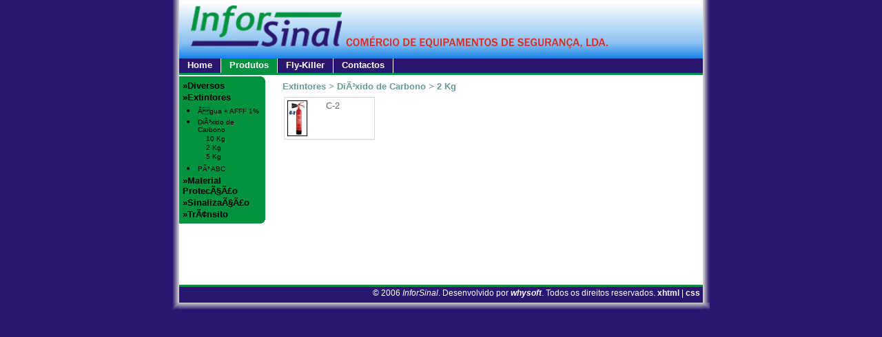

--- FILE ---
content_type: text/html; charset=UTF-8
request_url: https://inforsinal.pt/index.php?view=produtos&option=listar&subcat=17&siz=9
body_size: 4781
content:

<!DOCTYPE html PUBLIC "-//W3C//DTD XHTML 1.0 Transitional//EN"
        "http://www.w3.org/TR/2000/REC-xhtml1-20000126/DTD/xhtml1-transitional.dtd">

<html xmlns="http://www.w3.org/1999/xhtml" lang="en">
<head>
	<title>InforSinal - Com&#233;rcio de Equipamentos e Seguran&#231;a,Lda</title>
	<meta http-equiv="Content-Type" content='application/xhtml; charset=UTF-8' />
	<meta name="keywords" content="inforsinal, extintores, sinaliza&#231;&#227;o, equipamento de seguran&#231;a, sinal&#233;tica, pantas emerg&#234;ncia ,sangalhos"/>
	<link rel="stylesheet" media="all" type="text/css" href="stylesheets/main.css" />
	<link rel="stylesheet" media="all" type="text/css" href="stylesheets/fly_killer.css" />
	<!--[if lte IE 6]>
	<link rel="stylesheet" media="all" type="text/css" href="stylesheets/ie_fixes.css" />
	<![endif]-->

	<script src="includes/lib/inforsinal_js.js" type="text/javascript"></script>
	<script src="includes/lib/prototype-1.4.0.js" type="text/javascript"></script>
	<script src="includes/lib/fly_killer.js" type="text/javascript"></script>
</head>

<body>
	<div id="wrap">
	
		<div id="header">
			<img src="images/banner_l.gif" alt="Inforsinal"/>
		</div>
				<div id="navigation" class="produtos">
			<ul>
				<li id="home"><a href="index.php?view=home">Home</a></li>
				<li id="produtos"><a href="index.php?view=produtos">Produtos</a></li>
				<li id="fly-killer"><a href="index.php?view=fly">Fly-Killer</a></li>
				<li id="contactos"><a href="index.php?view=contactos">Contactos</a></li>
			</ul>
			
		</div>

		<div id="content">
		
			
<dl id="menu">
<dt id="round_menu_t"><b class="rtop"><b class="r1"></b><b class="r2"></b><b class="r3"></b><b class="r4"></b></b></dt>
			
			
			<dt>
				<a class="cats" onclick="javascript:openCat(0,5)" >&#187;Diversos</a>
			</dt>

								<dd id="subcat_0">
									<ul><li><a onclick="javascript:openMeds(0,0,1)" href="index.php?view=produtos&amp;option=listar&amp;subcat=58">Diversos</a><ul id="meds_0_0" style="display:none;"></ul></li></ul>				</dd>
	
					
			<dt>
				<a class="cats" onclick="javascript:openCat(1,5)" >&#187;Extintores</a>
			</dt>

								<dd id="subcat_1" style="display:block;">
									<ul><li><a onclick="javascript:openMeds(1,0,3)" href="index.php?view=produtos&amp;option=listar&amp;subcat=16">Ãgua + AFFF 1%</a><ul id="meds_1_0" style="display:none;"><li class="meds"><a href="index.php?view=produtos&amp;option=listar&amp;subcat=16&amp;siz=11">9 Kg</a></li></ul></li><li><a onclick="javascript:openMeds(1,1,3)" href="index.php?view=produtos&amp;option=listar&amp;subcat=17">DiÃ³xido de Carbono</a><ul id="meds_1_1"><li class="meds"><a href="index.php?view=produtos&amp;option=listar&amp;subcat=17&amp;siz=14">10 Kg</a></li><li class="meds"><a href="index.php?view=produtos&amp;option=listar&amp;subcat=17&amp;siz=9">2 Kg</a></li><li class="meds"><a href="index.php?view=produtos&amp;option=listar&amp;subcat=17&amp;siz=13">5 Kg</a></li></ul></li><li><a onclick="javascript:openMeds(1,2,3)" href="index.php?view=produtos&amp;option=listar&amp;subcat=18">PÃ³ ABC</a><ul id="meds_1_2" style="display:none;"><li class="meds"><a href="index.php?view=produtos&amp;option=listar&amp;subcat=18&amp;siz=8">1 Kg</a></li><li class="meds"><a href="index.php?view=produtos&amp;option=listar&amp;subcat=18&amp;siz=12">12 Kg</a></li><li class="meds"><a href="index.php?view=produtos&amp;option=listar&amp;subcat=18&amp;siz=9">2 Kg</a></li><li class="meds"><a href="index.php?view=produtos&amp;option=listar&amp;subcat=18&amp;siz=10">3 Kg</a></li><li class="meds"><a href="index.php?view=produtos&amp;option=listar&amp;subcat=18&amp;siz=7">6 Kg</a></li><li class="meds"><a href="index.php?view=produtos&amp;option=listar&amp;subcat=18&amp;siz=11">9 Kg</a></li></ul></li></ul>				</dd>
	
					
			<dt>
				<a class="cats" onclick="javascript:openCat(2,5)" >&#187;Material  ProtecÃ§Ã£o</a>
			</dt>

								<dd id="subcat_2">
									<ul><li><a onclick="javascript:openMeds(2,0,5)" href="index.php?view=produtos&amp;option=listar&amp;subcat=25">CalÃ§ado ProtecÃ§Ã£o</a><ul id="meds_2_0" style="display:none;"></ul></li><li><a onclick="javascript:openMeds(2,1,5)" href="index.php?view=produtos&amp;option=listar&amp;subcat=29">Capacetes</a><ul id="meds_2_1" style="display:none;"></ul></li><li><a onclick="javascript:openMeds(2,2,5)" href="index.php?view=produtos&amp;option=listar&amp;subcat=26">Luvas ProtecÃ§Ã£o</a><ul id="meds_2_2" style="display:none;"></ul></li><li><a onclick="javascript:openMeds(2,3,5)" href="index.php?view=produtos&amp;option=listar&amp;subcat=59">ProtecÃ§Ã£o</a><ul id="meds_2_3" style="display:none;"></ul></li><li><a onclick="javascript:openMeds(2,4,5)" href="index.php?view=produtos&amp;option=listar&amp;subcat=27">VestuÃ¡rio ProtecÃ§Ã£o</a><ul id="meds_2_4" style="display:none;"></ul></li></ul>				</dd>
	
					
			<dt>
				<a class="cats" onclick="javascript:openCat(3,5)" >&#187;SinalizaÃ§Ã£o</a>
			</dt>

								<dd id="subcat_3">
									<ul><li><a onclick="javascript:openMeds(3,0,25)" href="index.php?view=produtos&amp;option=listar&amp;subcat=42">AmovÃ­vel</a><ul id="meds_3_0" style="display:none;"><li class="meds"><a href="index.php?view=produtos&amp;option=listar&amp;subcat=42&amp;siz=19">100x100</a></li><li class="meds"><a href="index.php?view=produtos&amp;option=listar&amp;subcat=42&amp;siz=20">150x150</a></li><li class="meds"><a href="index.php?view=produtos&amp;option=listar&amp;subcat=42&amp;siz=154">300x800</a></li><li class="meds"><a href="index.php?view=produtos&amp;option=listar&amp;subcat=42&amp;siz=17">400x200</a></li></ul></li><li><a onclick="javascript:openMeds(3,1,25)" href="index.php?view=produtos&amp;option=listar&amp;subcat=45">Blocos AutÃ³nomos</a><ul id="meds_3_1" style="display:none;"><li class="meds"><a href="index.php?view=produtos&amp;option=listar&amp;subcat=45&amp;siz=85">180x75</a></li><li class="meds"><a href="index.php?view=produtos&amp;option=listar&amp;subcat=45&amp;siz=86">215x80</a></li><li class="meds"><a href="index.php?view=produtos&amp;option=listar&amp;subcat=45&amp;siz=87">237x94</a></li><li class="meds"><a href="index.php?view=produtos&amp;option=listar&amp;subcat=45&amp;siz=88">280x115</a></li><li class="meds"><a href="index.php?view=produtos&amp;option=listar&amp;subcat=45&amp;siz=16">300x150</a></li><li class="meds"><a href="index.php?view=produtos&amp;option=listar&amp;subcat=45&amp;siz=89">310x115</a></li><li class="meds"><a href="index.php?view=produtos&amp;option=listar&amp;subcat=45&amp;siz=90">620x400</a></li></ul></li><li><a onclick="javascript:openMeds(3,2,25)" href="index.php?view=produtos&amp;option=listar&amp;subcat=30">Compostos</a><ul id="meds_3_2" style="display:none;"><li class="meds"><a href="index.php?view=produtos&amp;option=listar&amp;subcat=30&amp;siz=65">1200x400</a></li><li class="meds"><a href="index.php?view=produtos&amp;option=listar&amp;subcat=30&amp;siz=27">300x400</a></li><li class="meds"><a href="index.php?view=produtos&amp;option=listar&amp;subcat=30&amp;siz=30">400x300</a></li><li class="meds"><a href="index.php?view=produtos&amp;option=listar&amp;subcat=30&amp;siz=18">600x300</a></li><li class="meds"><a href="index.php?view=produtos&amp;option=listar&amp;subcat=30&amp;siz=61">600x400</a></li><li class="meds"><a href="index.php?view=produtos&amp;option=listar&amp;subcat=30&amp;siz=64">800x300</a></li><li class="meds"><a href="index.php?view=produtos&amp;option=listar&amp;subcat=30&amp;siz=62">800x600</a></li><li class="meds"><a href="index.php?view=produtos&amp;option=listar&amp;subcat=30&amp;siz=63">900x400</a></li></ul></li><li><a onclick="javascript:openMeds(3,3,25)" href="index.php?view=produtos&amp;option=listar&amp;subcat=40">CondomÃ­nios</a><ul id="meds_3_3" style="display:none;"><li class="meds"><a href="index.php?view=produtos&amp;option=listar&amp;subcat=40&amp;siz=19">100x100</a></li><li class="meds"><a href="index.php?view=produtos&amp;option=listar&amp;subcat=40&amp;siz=42">100x150</a></li><li class="meds"><a href="index.php?view=produtos&amp;option=listar&amp;subcat=40&amp;siz=76">100x60</a></li><li class="meds"><a href="index.php?view=produtos&amp;option=listar&amp;subcat=40&amp;siz=33">150x300</a></li><li class="meds"><a href="index.php?view=produtos&amp;option=listar&amp;subcat=40&amp;siz=15">200x100</a></li><li class="meds"><a href="index.php?view=produtos&amp;option=listar&amp;subcat=40&amp;siz=48">200x150</a></li><li class="meds"><a href="index.php?view=produtos&amp;option=listar&amp;subcat=40&amp;siz=29">300x200</a></li><li class="meds"><a href="index.php?view=produtos&amp;option=listar&amp;subcat=40&amp;siz=22">300x300</a></li><li class="meds"><a href="index.php?view=produtos&amp;option=listar&amp;subcat=40&amp;siz=27">300x400</a></li><li class="meds"><a href="index.php?view=produtos&amp;option=listar&amp;subcat=40&amp;siz=77">300x750</a></li><li class="meds"><a href="index.php?view=produtos&amp;option=listar&amp;subcat=40&amp;siz=30">400x300</a></li><li class="meds"><a href="index.php?view=produtos&amp;option=listar&amp;subcat=40&amp;siz=23">400x400</a></li><li class="meds"><a href="index.php?view=produtos&amp;option=listar&amp;subcat=40&amp;siz=61">600x400</a></li><li class="meds"><a href="index.php?view=produtos&amp;option=listar&amp;subcat=40&amp;siz=75">60x60</a></li><li class="meds"><a href="index.php?view=produtos&amp;option=listar&amp;subcat=40&amp;siz=79">700x100</a></li><li class="meds"><a href="index.php?view=produtos&amp;option=listar&amp;subcat=40&amp;siz=78">700x50</a></li></ul></li><li><a onclick="javascript:openMeds(3,4,25)" href="index.php?view=produtos&amp;option=listar&amp;subcat=36">DepÃ³sito CombustÃ­vel</a><ul id="meds_3_4" style="display:none;"><li class="meds"><a href="index.php?view=produtos&amp;option=listar&amp;subcat=36&amp;siz=65">1200x400</a></li><li class="meds"><a href="index.php?view=produtos&amp;option=listar&amp;subcat=36&amp;siz=25">150x200</a></li><li class="meds"><a href="index.php?view=produtos&amp;option=listar&amp;subcat=36&amp;siz=67">150x60</a></li><li class="meds"><a href="index.php?view=produtos&amp;option=listar&amp;subcat=36&amp;siz=26">200x300</a></li><li class="meds"><a href="index.php?view=produtos&amp;option=listar&amp;subcat=36&amp;siz=51">300x100</a></li><li class="meds"><a href="index.php?view=produtos&amp;option=listar&amp;subcat=36&amp;siz=27">300x400</a></li><li class="meds"><a href="index.php?view=produtos&amp;option=listar&amp;subcat=36&amp;siz=30">400x300</a></li><li class="meds"><a href="index.php?view=produtos&amp;option=listar&amp;subcat=36&amp;siz=61">600x400</a></li><li class="meds"><a href="index.php?view=produtos&amp;option=listar&amp;subcat=36&amp;siz=64">800x300</a></li></ul></li><li><a onclick="javascript:openMeds(3,5,25)" href="index.php?view=produtos&amp;option=listar&amp;subcat=33">Embalagens</a><ul id="meds_3_5" style="display:none;"><li class="meds"><a href="index.php?view=produtos&amp;option=listar&amp;subcat=33&amp;siz=19">100x100</a></li><li class="meds"><a href="index.php?view=produtos&amp;option=listar&amp;subcat=33&amp;siz=42">100x150</a></li><li class="meds"><a href="index.php?view=produtos&amp;option=listar&amp;subcat=33&amp;siz=20">150x150</a></li><li class="meds"><a href="index.php?view=produtos&amp;option=listar&amp;subcat=33&amp;siz=25">150x200</a></li><li class="meds"><a href="index.php?view=produtos&amp;option=listar&amp;subcat=33&amp;siz=67">150x60</a></li><li class="meds"><a href="index.php?view=produtos&amp;option=listar&amp;subcat=33&amp;siz=21">200x200</a></li><li class="meds"><a href="index.php?view=produtos&amp;option=listar&amp;subcat=33&amp;siz=22">300x300</a></li><li class="meds"><a href="index.php?view=produtos&amp;option=listar&amp;subcat=33&amp;siz=61">600x400</a></li></ul></li><li><a onclick="javascript:openMeds(3,6,25)" href="index.php?view=produtos&amp;option=listar&amp;subcat=9">EmergÃªncia</a><ul id="meds_3_6" style="display:none;"><li class="meds"><a href="index.php?view=produtos&amp;option=listar&amp;subcat=9&amp;siz=19">100x100</a></li><li class="meds"><a href="index.php?view=produtos&amp;option=listar&amp;subcat=9&amp;siz=32">100x200</a></li><li class="meds"><a href="index.php?view=produtos&amp;option=listar&amp;subcat=9&amp;siz=28">100x240</a></li><li class="meds"><a href="index.php?view=produtos&amp;option=listar&amp;subcat=9&amp;siz=20">150x150</a></li><li class="meds"><a href="index.php?view=produtos&amp;option=listar&amp;subcat=9&amp;siz=25">150x200</a></li><li class="meds"><a href="index.php?view=produtos&amp;option=listar&amp;subcat=9&amp;siz=33">150x300</a></li><li class="meds"><a href="index.php?view=produtos&amp;option=listar&amp;subcat=9&amp;siz=15">200x100</a></li><li class="meds"><a href="index.php?view=produtos&amp;option=listar&amp;subcat=9&amp;siz=21">200x200</a></li><li class="meds"><a href="index.php?view=produtos&amp;option=listar&amp;subcat=9&amp;siz=26">200x300</a></li><li class="meds"><a href="index.php?view=produtos&amp;option=listar&amp;subcat=9&amp;siz=34">200x400</a></li><li class="meds"><a href="index.php?view=produtos&amp;option=listar&amp;subcat=9&amp;siz=38">200x50</a></li><li class="meds"><a href="index.php?view=produtos&amp;option=listar&amp;subcat=9&amp;siz=16">300x150</a></li><li class="meds"><a href="index.php?view=produtos&amp;option=listar&amp;subcat=9&amp;siz=29">300x200</a></li><li class="meds"><a href="index.php?view=produtos&amp;option=listar&amp;subcat=9&amp;siz=22">300x300</a></li><li class="meds"><a href="index.php?view=produtos&amp;option=listar&amp;subcat=9&amp;siz=27">300x400</a></li><li class="meds"><a href="index.php?view=produtos&amp;option=listar&amp;subcat=9&amp;siz=35">300x600</a></li><li class="meds"><a href="index.php?view=produtos&amp;option=listar&amp;subcat=9&amp;siz=152">300x70</a></li><li class="meds"><a href="index.php?view=produtos&amp;option=listar&amp;subcat=9&amp;siz=39">400x100</a></li><li class="meds"><a href="index.php?view=produtos&amp;option=listar&amp;subcat=9&amp;siz=17">400x200</a></li><li class="meds"><a href="index.php?view=produtos&amp;option=listar&amp;subcat=9&amp;siz=30">400x300</a></li><li class="meds"><a href="index.php?view=produtos&amp;option=listar&amp;subcat=9&amp;siz=23">400x400</a></li><li class="meds"><a href="index.php?view=produtos&amp;option=listar&amp;subcat=9&amp;siz=36">400x600</a></li><li class="meds"><a href="index.php?view=produtos&amp;option=listar&amp;subcat=9&amp;siz=106">600X00</a></li><li class="meds"><a href="index.php?view=produtos&amp;option=listar&amp;subcat=9&amp;siz=40">600x150</a></li><li class="meds"><a href="index.php?view=produtos&amp;option=listar&amp;subcat=9&amp;siz=53">600x200</a></li><li class="meds"><a href="index.php?view=produtos&amp;option=listar&amp;subcat=9&amp;siz=18">600x300</a></li><li class="meds"><a href="index.php?view=produtos&amp;option=listar&amp;subcat=9&amp;siz=24">600x600</a></li><li class="meds"><a href="index.php?view=produtos&amp;option=listar&amp;subcat=9&amp;siz=75">60x60</a></li><li class="meds"><a href="index.php?view=produtos&amp;option=listar&amp;subcat=9&amp;siz=31">75x150</a></li></ul></li><li><a onclick="javascript:openMeds(3,7,25)" href="index.php?view=produtos&amp;option=listar&amp;subcat=10">IncÃªndio</a><ul id="meds_3_7" style="display:none;"><li class="meds"><a href="index.php?view=produtos&amp;option=listar&amp;subcat=10&amp;siz=19">100x100</a></li><li class="meds"><a href="index.php?view=produtos&amp;option=listar&amp;subcat=10&amp;siz=42">100x150</a></li><li class="meds"><a href="index.php?view=produtos&amp;option=listar&amp;subcat=10&amp;siz=32">100x200</a></li><li class="meds"><a href="index.php?view=produtos&amp;option=listar&amp;subcat=10&amp;siz=45">120x300</a></li><li class="meds"><a href="index.php?view=produtos&amp;option=listar&amp;subcat=10&amp;siz=46">120x60</a></li><li class="meds"><a href="index.php?view=produtos&amp;option=listar&amp;subcat=10&amp;siz=47">150x100</a></li><li class="meds"><a href="index.php?view=produtos&amp;option=listar&amp;subcat=10&amp;siz=20">150x150</a></li><li class="meds"><a href="index.php?view=produtos&amp;option=listar&amp;subcat=10&amp;siz=25">150x200</a></li><li class="meds"><a href="index.php?view=produtos&amp;option=listar&amp;subcat=10&amp;siz=33">150x300</a></li><li class="meds"><a href="index.php?view=produtos&amp;option=listar&amp;subcat=10&amp;siz=15">200x100</a></li><li class="meds"><a href="index.php?view=produtos&amp;option=listar&amp;subcat=10&amp;siz=48">200x150</a></li><li class="meds"><a href="index.php?view=produtos&amp;option=listar&amp;subcat=10&amp;siz=21">200x200</a></li><li class="meds"><a href="index.php?view=produtos&amp;option=listar&amp;subcat=10&amp;siz=26">200x300</a></li><li class="meds"><a href="index.php?view=produtos&amp;option=listar&amp;subcat=10&amp;siz=34">200x400</a></li><li class="meds"><a href="index.php?view=produtos&amp;option=listar&amp;subcat=10&amp;siz=43">240x85</a></li><li class="meds"><a href="index.php?view=produtos&amp;option=listar&amp;subcat=10&amp;siz=16">300x150</a></li><li class="meds"><a href="index.php?view=produtos&amp;option=listar&amp;subcat=10&amp;siz=29">300x200</a></li><li class="meds"><a href="index.php?view=produtos&amp;option=listar&amp;subcat=10&amp;siz=22">300x300</a></li><li class="meds"><a href="index.php?view=produtos&amp;option=listar&amp;subcat=10&amp;siz=27">300x400</a></li><li class="meds"><a href="index.php?view=produtos&amp;option=listar&amp;subcat=10&amp;siz=35">300x600</a></li><li class="meds"><a href="index.php?view=produtos&amp;option=listar&amp;subcat=10&amp;siz=17">400x200</a></li><li class="meds"><a href="index.php?view=produtos&amp;option=listar&amp;subcat=10&amp;siz=30">400x300</a></li><li class="meds"><a href="index.php?view=produtos&amp;option=listar&amp;subcat=10&amp;siz=23">400x400</a></li><li class="meds"><a href="index.php?view=produtos&amp;option=listar&amp;subcat=10&amp;siz=36">400x600</a></li><li class="meds"><a href="index.php?view=produtos&amp;option=listar&amp;subcat=10&amp;siz=18">600x300</a></li><li class="meds"><a href="index.php?view=produtos&amp;option=listar&amp;subcat=10&amp;siz=61">600x400</a></li><li class="meds"><a href="index.php?view=produtos&amp;option=listar&amp;subcat=10&amp;siz=24">600x600</a></li><li class="meds"><a href="index.php?view=produtos&amp;option=listar&amp;subcat=10&amp;siz=41">60x100</a></li><li class="meds"><a href="index.php?view=produtos&amp;option=listar&amp;subcat=10&amp;siz=31">75x150</a></li><li class="meds"><a href="index.php?view=produtos&amp;option=listar&amp;subcat=10&amp;siz=44">85x200</a></li><li class="meds"><a href="index.php?view=produtos&amp;option=listar&amp;subcat=10&amp;siz=105">Algarismos 28x15</a></li></ul></li><li><a onclick="javascript:openMeds(3,8,25)" href="index.php?view=produtos&amp;option=listar&amp;subcat=11">InformaÃ§Ã£o</a><ul id="meds_3_8" style="display:none;"><li class="meds"><a href="index.php?view=produtos&amp;option=listar&amp;subcat=11&amp;siz=19">100x100</a></li><li class="meds"><a href="index.php?view=produtos&amp;option=listar&amp;subcat=11&amp;siz=32">100x200</a></li><li class="meds"><a href="index.php?view=produtos&amp;option=listar&amp;subcat=11&amp;siz=20">150x150</a></li><li class="meds"><a href="index.php?view=produtos&amp;option=listar&amp;subcat=11&amp;siz=33">150x300</a></li><li class="meds"><a href="index.php?view=produtos&amp;option=listar&amp;subcat=11&amp;siz=165">160x55</a></li><li class="meds"><a href="index.php?view=produtos&amp;option=listar&amp;subcat=11&amp;siz=15">200x100</a></li><li class="meds"><a href="index.php?view=produtos&amp;option=listar&amp;subcat=11&amp;siz=21">200x200</a></li><li class="meds"><a href="index.php?view=produtos&amp;option=listar&amp;subcat=11&amp;siz=34">200x400</a></li><li class="meds"><a href="index.php?view=produtos&amp;option=listar&amp;subcat=11&amp;siz=16">300x150</a></li><li class="meds"><a href="index.php?view=produtos&amp;option=listar&amp;subcat=11&amp;siz=22">300x300</a></li><li class="meds"><a href="index.php?view=produtos&amp;option=listar&amp;subcat=11&amp;siz=17">400x200</a></li><li class="meds"><a href="index.php?view=produtos&amp;option=listar&amp;subcat=11&amp;siz=23">400x400</a></li><li class="meds"><a href="index.php?view=produtos&amp;option=listar&amp;subcat=11&amp;siz=66">50x100</a></li><li class="meds"><a href="index.php?view=produtos&amp;option=listar&amp;subcat=11&amp;siz=18">600x300</a></li><li class="meds"><a href="index.php?view=produtos&amp;option=listar&amp;subcat=11&amp;siz=61">600x400</a></li><li class="meds"><a href="index.php?view=produtos&amp;option=listar&amp;subcat=11&amp;siz=24">600x600</a></li><li class="meds"><a href="index.php?view=produtos&amp;option=listar&amp;subcat=11&amp;siz=31">75x150</a></li></ul></li><li><a onclick="javascript:openMeds(3,9,25)" href="index.php?view=produtos&amp;option=listar&amp;subcat=41">InstalaÃ§Ãµes Desportivas</a><ul id="meds_3_9" style="display:none;"><li class="meds"><a href="index.php?view=produtos&amp;option=listar&amp;subcat=41&amp;siz=19">100x100</a></li><li class="meds"><a href="index.php?view=produtos&amp;option=listar&amp;subcat=41&amp;siz=20">150x150</a></li><li class="meds"><a href="index.php?view=produtos&amp;option=listar&amp;subcat=41&amp;siz=21">200x200</a></li><li class="meds"><a href="index.php?view=produtos&amp;option=listar&amp;subcat=41&amp;siz=51">300x100</a></li><li class="meds"><a href="index.php?view=produtos&amp;option=listar&amp;subcat=41&amp;siz=93">300x120</a></li><li class="meds"><a href="index.php?view=produtos&amp;option=listar&amp;subcat=41&amp;siz=16">300x150</a></li><li class="meds"><a href="index.php?view=produtos&amp;option=listar&amp;subcat=41&amp;siz=52">400x150</a></li><li class="meds"><a href="index.php?view=produtos&amp;option=listar&amp;subcat=41&amp;siz=53">600x200</a></li><li class="meds"><a href="index.php?view=produtos&amp;option=listar&amp;subcat=41&amp;siz=18">600x300</a></li><li class="meds"><a href="index.php?view=produtos&amp;option=listar&amp;subcat=41&amp;siz=75">60x60</a></li></ul></li><li><a onclick="javascript:openMeds(3,10,25)" href="index.php?view=produtos&amp;option=listar&amp;subcat=31">Legenda Personalizada</a><ul id="meds_3_10" style="display:none;"><li class="meds"><a href="index.php?view=produtos&amp;option=listar&amp;subcat=31&amp;siz=25">150x200</a></li><li class="meds"><a href="index.php?view=produtos&amp;option=listar&amp;subcat=31&amp;siz=26">200x300</a></li><li class="meds"><a href="index.php?view=produtos&amp;option=listar&amp;subcat=31&amp;siz=51">300x100</a></li><li class="meds"><a href="index.php?view=produtos&amp;option=listar&amp;subcat=31&amp;siz=27">300x400</a></li><li class="meds"><a href="index.php?view=produtos&amp;option=listar&amp;subcat=31&amp;siz=52">400x150</a></li><li class="meds"><a href="index.php?view=produtos&amp;option=listar&amp;subcat=31&amp;siz=17">400x200</a></li><li class="meds"><a href="index.php?view=produtos&amp;option=listar&amp;subcat=31&amp;siz=30">400x300</a></li><li class="meds"><a href="index.php?view=produtos&amp;option=listar&amp;subcat=31&amp;siz=53">600x200</a></li></ul></li><li><a onclick="javascript:openMeds(3,11,25)" href="index.php?view=produtos&amp;option=listar&amp;subcat=12">ObrigaÃ§Ã£o</a><ul id="meds_3_11" style="display:none;"><li class="meds"><a href="index.php?view=produtos&amp;option=listar&amp;subcat=12&amp;siz=20">150x150</a></li><li class="meds"><a href="index.php?view=produtos&amp;option=listar&amp;subcat=12&amp;siz=25">150x200</a></li><li class="meds"><a href="index.php?view=produtos&amp;option=listar&amp;subcat=12&amp;siz=21">200x200</a></li><li class="meds"><a href="index.php?view=produtos&amp;option=listar&amp;subcat=12&amp;siz=26">200x300</a></li><li class="meds"><a href="index.php?view=produtos&amp;option=listar&amp;subcat=12&amp;siz=22">300x300</a></li><li class="meds"><a href="index.php?view=produtos&amp;option=listar&amp;subcat=12&amp;siz=27">300x400</a></li><li class="meds"><a href="index.php?view=produtos&amp;option=listar&amp;subcat=12&amp;siz=23">400x400</a></li><li class="meds"><a href="index.php?view=produtos&amp;option=listar&amp;subcat=12&amp;siz=36">400x600</a></li><li class="meds"><a href="index.php?view=produtos&amp;option=listar&amp;subcat=12&amp;siz=24">600x600</a></li></ul></li><li><a onclick="javascript:openMeds(3,12,25)" href="index.php?view=produtos&amp;option=listar&amp;subcat=38">PainÃ©is Estaleiro</a><ul id="meds_3_12" style="display:none;"><li class="meds"><a href="index.php?view=produtos&amp;option=listar&amp;subcat=38&amp;siz=72">1000x600</a></li><li class="meds"><a href="index.php?view=produtos&amp;option=listar&amp;subcat=38&amp;siz=37">1200x600</a></li><li class="meds"><a href="index.php?view=produtos&amp;option=listar&amp;subcat=38&amp;siz=25">150x200</a></li><li class="meds"><a href="index.php?view=produtos&amp;option=listar&amp;subcat=38&amp;siz=26">200x300</a></li><li class="meds"><a href="index.php?view=produtos&amp;option=listar&amp;subcat=38&amp;siz=27">300x400</a></li><li class="meds"><a href="index.php?view=produtos&amp;option=listar&amp;subcat=38&amp;siz=30">400x300</a></li><li class="meds"><a href="index.php?view=produtos&amp;option=listar&amp;subcat=38&amp;siz=36">400x600</a></li><li class="meds"><a href="index.php?view=produtos&amp;option=listar&amp;subcat=38&amp;siz=73">600x1000</a></li><li class="meds"><a href="index.php?view=produtos&amp;option=listar&amp;subcat=38&amp;siz=61">600x400</a></li><li class="meds"><a href="index.php?view=produtos&amp;option=listar&amp;subcat=38&amp;siz=63">900x400</a></li></ul></li><li><a onclick="javascript:openMeds(3,13,25)" href="index.php?view=produtos&amp;option=listar&amp;subcat=37">PainÃ©is Informativos</a><ul id="meds_3_13" style="display:none;"><li class="meds"><a href="index.php?view=produtos&amp;option=listar&amp;subcat=37&amp;siz=70">1000x400</a></li><li class="meds"><a href="index.php?view=produtos&amp;option=listar&amp;subcat=37&amp;siz=72">1000x600</a></li><li class="meds"><a href="index.php?view=produtos&amp;option=listar&amp;subcat=37&amp;siz=71">1200x1000</a></li><li class="meds"><a href="index.php?view=produtos&amp;option=listar&amp;subcat=37&amp;siz=69">1200x750</a></li><li class="meds"><a href="index.php?view=produtos&amp;option=listar&amp;subcat=37&amp;siz=25">150x200</a></li><li class="meds"><a href="index.php?view=produtos&amp;option=listar&amp;subcat=37&amp;siz=48">200x150</a></li><li class="meds"><a href="index.php?view=produtos&amp;option=listar&amp;subcat=37&amp;siz=26">200x300</a></li><li class="meds"><a href="index.php?view=produtos&amp;option=listar&amp;subcat=37&amp;siz=29">300x200</a></li><li class="meds"><a href="index.php?view=produtos&amp;option=listar&amp;subcat=37&amp;siz=39">400x100</a></li><li class="meds"><a href="index.php?view=produtos&amp;option=listar&amp;subcat=37&amp;siz=30">400x300</a></li><li class="meds"><a href="index.php?view=produtos&amp;option=listar&amp;subcat=37&amp;siz=61">600x400</a></li></ul></li><li><a onclick="javascript:openMeds(3,14,25)" href="index.php?view=produtos&amp;option=listar&amp;subcat=20">PanorÃ¢micos</a><ul id="meds_3_14" style="display:none;"><li class="meds"><a href="index.php?view=produtos&amp;option=listar&amp;subcat=20&amp;siz=19">100x100</a></li><li class="meds"><a href="index.php?view=produtos&amp;option=listar&amp;subcat=20&amp;siz=42">100x150</a></li><li class="meds"><a href="index.php?view=produtos&amp;option=listar&amp;subcat=20&amp;siz=32">100x200</a></li><li class="meds"><a href="index.php?view=produtos&amp;option=listar&amp;subcat=20&amp;siz=20">150x150</a></li><li class="meds"><a href="index.php?view=produtos&amp;option=listar&amp;subcat=20&amp;siz=25">150x200</a></li><li class="meds"><a href="index.php?view=produtos&amp;option=listar&amp;subcat=20&amp;siz=33">150x300</a></li><li class="meds"><a href="index.php?view=produtos&amp;option=listar&amp;subcat=20&amp;siz=15">200x100</a></li><li class="meds"><a href="index.php?view=produtos&amp;option=listar&amp;subcat=20&amp;siz=21">200x200</a></li><li class="meds"><a href="index.php?view=produtos&amp;option=listar&amp;subcat=20&amp;siz=26">200x300</a></li><li class="meds"><a href="index.php?view=produtos&amp;option=listar&amp;subcat=20&amp;siz=34">200x400</a></li><li class="meds"><a href="index.php?view=produtos&amp;option=listar&amp;subcat=20&amp;siz=16">300x150</a></li><li class="meds"><a href="index.php?view=produtos&amp;option=listar&amp;subcat=20&amp;siz=22">300x300</a></li><li class="meds"><a href="index.php?view=produtos&amp;option=listar&amp;subcat=20&amp;siz=27">300x400</a></li><li class="meds"><a href="index.php?view=produtos&amp;option=listar&amp;subcat=20&amp;siz=35">300x600</a></li><li class="meds"><a href="index.php?view=produtos&amp;option=listar&amp;subcat=20&amp;siz=17">400x200</a></li><li class="meds"><a href="index.php?view=produtos&amp;option=listar&amp;subcat=20&amp;siz=23">400x400</a></li><li class="meds"><a href="index.php?view=produtos&amp;option=listar&amp;subcat=20&amp;siz=18">600x300</a></li></ul></li><li><a onclick="javascript:openMeds(3,15,25)" href="index.php?view=produtos&amp;option=listar&amp;subcat=44">Parques Estacionamento</a><ul id="meds_3_15" style="display:none;"><li class="meds"><a href="index.php?view=produtos&amp;option=listar&amp;subcat=44&amp;siz=70">1000x400</a></li><li class="meds"><a href="index.php?view=produtos&amp;option=listar&amp;subcat=44&amp;siz=21">200x200</a></li><li class="meds"><a href="index.php?view=produtos&amp;option=listar&amp;subcat=44&amp;siz=26">200x300</a></li><li class="meds"><a href="index.php?view=produtos&amp;option=listar&amp;subcat=44&amp;siz=22">300x300</a></li><li class="meds"><a href="index.php?view=produtos&amp;option=listar&amp;subcat=44&amp;siz=27">300x400</a></li><li class="meds"><a href="index.php?view=produtos&amp;option=listar&amp;subcat=44&amp;siz=30">400x300</a></li><li class="meds"><a href="index.php?view=produtos&amp;option=listar&amp;subcat=44&amp;siz=23">400x400</a></li><li class="meds"><a href="index.php?view=produtos&amp;option=listar&amp;subcat=44&amp;siz=36">400x600</a></li><li class="meds"><a href="index.php?view=produtos&amp;option=listar&amp;subcat=44&amp;siz=53">600x200</a></li><li class="meds"><a href="index.php?view=produtos&amp;option=listar&amp;subcat=44&amp;siz=61">600x400</a></li><li class="meds"><a href="index.php?view=produtos&amp;option=listar&amp;subcat=44&amp;siz=24">600x600</a></li><li class="meds"><a href="index.php?view=produtos&amp;option=listar&amp;subcat=44&amp;siz=84">900x300</a></li></ul></li><li><a onclick="javascript:openMeds(3,16,25)" href="index.php?view=produtos&amp;option=listar&amp;subcat=14">Perigo</a><ul id="meds_3_16" style="display:none;"><li class="meds"><a href="index.php?view=produtos&amp;option=listar&amp;subcat=14&amp;siz=42">100x150</a></li><li class="meds"><a href="index.php?view=produtos&amp;option=listar&amp;subcat=14&amp;siz=25">150x200</a></li><li class="meds"><a href="index.php?view=produtos&amp;option=listar&amp;subcat=14&amp;siz=15">200x100</a></li><li class="meds"><a href="index.php?view=produtos&amp;option=listar&amp;subcat=14&amp;siz=48">200x150</a></li><li class="meds"><a href="index.php?view=produtos&amp;option=listar&amp;subcat=14&amp;siz=26">200x300</a></li><li class="meds"><a href="index.php?view=produtos&amp;option=listar&amp;subcat=14&amp;siz=103">200x70</a></li><li class="meds"><a href="index.php?view=produtos&amp;option=listar&amp;subcat=14&amp;siz=51">300x100</a></li><li class="meds"><a href="index.php?view=produtos&amp;option=listar&amp;subcat=14&amp;siz=16">300x150</a></li><li class="meds"><a href="index.php?view=produtos&amp;option=listar&amp;subcat=14&amp;siz=29">300x200</a></li><li class="meds"><a href="index.php?view=produtos&amp;option=listar&amp;subcat=14&amp;siz=27">300x400</a></li><li class="meds"><a href="index.php?view=produtos&amp;option=listar&amp;subcat=14&amp;siz=52">400x150</a></li><li class="meds"><a href="index.php?view=produtos&amp;option=listar&amp;subcat=14&amp;siz=17">400x200</a></li><li class="meds"><a href="index.php?view=produtos&amp;option=listar&amp;subcat=14&amp;siz=30">400x300</a></li><li class="meds"><a href="index.php?view=produtos&amp;option=listar&amp;subcat=14&amp;siz=36">400x600</a></li><li class="meds"><a href="index.php?view=produtos&amp;option=listar&amp;subcat=14&amp;siz=53">600x200</a></li><li class="meds"><a href="index.php?view=produtos&amp;option=listar&amp;subcat=14&amp;siz=18">600x300</a></li><li class="meds"><a href="index.php?view=produtos&amp;option=listar&amp;subcat=14&amp;siz=24">600x600</a></li><li class="meds"><a href="index.php?view=produtos&amp;option=listar&amp;subcat=14&amp;siz=31">75x150</a></li><li class="meds"><a href="index.php?view=produtos&amp;option=listar&amp;subcat=14&amp;siz=55">Base 100</a></li><li class="meds"><a href="index.php?view=produtos&amp;option=listar&amp;subcat=14&amp;siz=56">Base 150</a></li><li class="meds"><a href="index.php?view=produtos&amp;option=listar&amp;subcat=14&amp;siz=57">Base 200</a></li><li class="meds"><a href="index.php?view=produtos&amp;option=listar&amp;subcat=14&amp;siz=58">Base 300</a></li><li class="meds"><a href="index.php?view=produtos&amp;option=listar&amp;subcat=14&amp;siz=59">Base 400</a></li><li class="meds"><a href="index.php?view=produtos&amp;option=listar&amp;subcat=14&amp;siz=60">Base 600</a></li><li class="meds"><a href="index.php?view=produtos&amp;option=listar&amp;subcat=14&amp;siz=54">Base 70</a></li></ul></li><li><a onclick="javascript:openMeds(3,17,25)" href="index.php?view=produtos&amp;option=listar&amp;subcat=39">Placas Licenciamento Obras</a><ul id="meds_3_17" style="display:none;"><li class="meds"><a href="index.php?view=produtos&amp;option=listar&amp;subcat=39&amp;siz=74">1200x800</a></li></ul></li><li><a onclick="javascript:openMeds(3,18,25)" href="index.php?view=produtos&amp;option=listar&amp;subcat=60">Plantas EmergÃªncia</a><ul id="meds_3_18" style="display:none;"><li class="meds"><a href="index.php?view=produtos&amp;option=listar&amp;subcat=60&amp;siz=29">300x200</a></li><li class="meds"><a href="index.php?view=produtos&amp;option=listar&amp;subcat=60&amp;siz=30">400x300</a></li><li class="meds"><a href="index.php?view=produtos&amp;option=listar&amp;subcat=60&amp;siz=61">600x400</a></li><li class="meds"><a href="index.php?view=produtos&amp;option=listar&amp;subcat=60&amp;siz=63">900x400</a></li></ul></li><li><a onclick="javascript:openMeds(3,19,25)" href="index.php?view=produtos&amp;option=listar&amp;subcat=13">ProibiÃ§Ã£o</a><ul id="meds_3_19" style="display:none;"><li class="meds"><a href="index.php?view=produtos&amp;option=listar&amp;subcat=13&amp;siz=19">100x100</a></li><li class="meds"><a href="index.php?view=produtos&amp;option=listar&amp;subcat=13&amp;siz=42">100x150</a></li><li class="meds"><a href="index.php?view=produtos&amp;option=listar&amp;subcat=13&amp;siz=20">150x150</a></li><li class="meds"><a href="index.php?view=produtos&amp;option=listar&amp;subcat=13&amp;siz=25">150x200</a></li><li class="meds"><a href="index.php?view=produtos&amp;option=listar&amp;subcat=13&amp;siz=104">150x75</a></li><li class="meds"><a href="index.php?view=produtos&amp;option=listar&amp;subcat=13&amp;siz=165">160x55</a></li><li class="meds"><a href="index.php?view=produtos&amp;option=listar&amp;subcat=13&amp;siz=15">200x100</a></li><li class="meds"><a href="index.php?view=produtos&amp;option=listar&amp;subcat=13&amp;siz=21">200x200</a></li><li class="meds"><a href="index.php?view=produtos&amp;option=listar&amp;subcat=13&amp;siz=26">200x300</a></li><li class="meds"><a href="index.php?view=produtos&amp;option=listar&amp;subcat=13&amp;siz=103">200x70</a></li><li class="meds"><a href="index.php?view=produtos&amp;option=listar&amp;subcat=13&amp;siz=51">300x100</a></li><li class="meds"><a href="index.php?view=produtos&amp;option=listar&amp;subcat=13&amp;siz=16">300x150</a></li><li class="meds"><a href="index.php?view=produtos&amp;option=listar&amp;subcat=13&amp;siz=22">300x300</a></li><li class="meds"><a href="index.php?view=produtos&amp;option=listar&amp;subcat=13&amp;siz=27">300x400</a></li><li class="meds"><a href="index.php?view=produtos&amp;option=listar&amp;subcat=13&amp;siz=52">400x150</a></li><li class="meds"><a href="index.php?view=produtos&amp;option=listar&amp;subcat=13&amp;siz=17">400x200</a></li><li class="meds"><a href="index.php?view=produtos&amp;option=listar&amp;subcat=13&amp;siz=23">400x400</a></li><li class="meds"><a href="index.php?view=produtos&amp;option=listar&amp;subcat=13&amp;siz=36">400x600</a></li><li class="meds"><a href="index.php?view=produtos&amp;option=listar&amp;subcat=13&amp;siz=53">600x200</a></li><li class="meds"><a href="index.php?view=produtos&amp;option=listar&amp;subcat=13&amp;siz=18">600x300</a></li><li class="meds"><a href="index.php?view=produtos&amp;option=listar&amp;subcat=13&amp;siz=61">600x400</a></li><li class="meds"><a href="index.php?view=produtos&amp;option=listar&amp;subcat=13&amp;siz=24">600x600</a></li><li class="meds"><a href="index.php?view=produtos&amp;option=listar&amp;subcat=13&amp;siz=68">80x150</a></li></ul></li><li><a onclick="javascript:openMeds(3,20,25)" href="index.php?view=produtos&amp;option=listar&amp;subcat=35">Qualidade</a><ul id="meds_3_20" style="display:none;"><li class="meds"><a href="index.php?view=produtos&amp;option=listar&amp;subcat=35&amp;siz=25">150x200</a></li><li class="meds"><a href="index.php?view=produtos&amp;option=listar&amp;subcat=35&amp;siz=26">200x300</a></li><li class="meds"><a href="index.php?view=produtos&amp;option=listar&amp;subcat=35&amp;siz=27">300x400</a></li><li class="meds"><a href="index.php?view=produtos&amp;option=listar&amp;subcat=35&amp;siz=30">400x300</a></li><li class="meds"><a href="index.php?view=produtos&amp;option=listar&amp;subcat=35&amp;siz=68">80x150</a></li></ul></li><li><a onclick="javascript:openMeds(3,21,25)" href="index.php?view=produtos&amp;option=listar&amp;subcat=43">Sinais para Vidros</a><ul id="meds_3_21" style="display:none;"><li class="meds"><a href="index.php?view=produtos&amp;option=listar&amp;subcat=43&amp;siz=156">1000x30</a></li><li class="meds"><a href="index.php?view=produtos&amp;option=listar&amp;subcat=43&amp;siz=155">1000x50</a></li><li class="meds"><a href="index.php?view=produtos&amp;option=listar&amp;subcat=43&amp;siz=19">100x100</a></li><li class="meds"><a href="index.php?view=produtos&amp;option=listar&amp;subcat=43&amp;siz=42">100x150</a></li><li class="meds"><a href="index.php?view=produtos&amp;option=listar&amp;subcat=43&amp;siz=20">150x150</a></li><li class="meds"><a href="index.php?view=produtos&amp;option=listar&amp;subcat=43&amp;siz=25">150x200</a></li><li class="meds"><a href="index.php?view=produtos&amp;option=listar&amp;subcat=43&amp;siz=82">175x75</a></li><li class="meds"><a href="index.php?view=produtos&amp;option=listar&amp;subcat=43&amp;siz=21">200x200</a></li><li class="meds"><a href="index.php?view=produtos&amp;option=listar&amp;subcat=43&amp;siz=22">300x300</a></li><li class="meds"><a href="index.php?view=produtos&amp;option=listar&amp;subcat=43&amp;siz=83">500x120</a></li></ul></li><li><a onclick="javascript:openMeds(3,22,25)" href="index.php?view=produtos&amp;option=listar&amp;subcat=32">Transporte materiais perigosos</a><ul id="meds_3_22" style="display:none;"><li class="meds"><a href="index.php?view=produtos&amp;option=listar&amp;subcat=32&amp;siz=19">100x100</a></li><li class="meds"><a href="index.php?view=produtos&amp;option=listar&amp;subcat=32&amp;siz=21">200x200</a></li><li class="meds"><a href="index.php?view=produtos&amp;option=listar&amp;subcat=32&amp;siz=22">300x300</a></li><li class="meds"><a href="index.php?view=produtos&amp;option=listar&amp;subcat=32&amp;siz=23">400x400</a></li><li class="meds"><a href="index.php?view=produtos&amp;option=listar&amp;subcat=32&amp;siz=58">Base 300</a></li></ul></li><li><a onclick="javascript:openMeds(3,23,25)" href="index.php?view=produtos&amp;option=listar&amp;subcat=34">Tubagens</a><ul id="meds_3_23" style="display:none;"><li class="meds"><a href="index.php?view=produtos&amp;option=listar&amp;subcat=34&amp;siz=67">150x60</a></li><li class="meds"><a href="index.php?view=produtos&amp;option=listar&amp;subcat=34&amp;siz=153">70x30</a></li></ul></li><li><a onclick="javascript:openMeds(3,24,25)" href="index.php?view=produtos&amp;option=listar&amp;subcat=46">VeÃ­culos Transporte Especial</a><ul id="meds_3_24" style="display:none;"><li class="meds"><a href="index.php?view=produtos&amp;option=listar&amp;subcat=46&amp;siz=91">1000x300</a></li><li class="meds"><a href="index.php?view=produtos&amp;option=listar&amp;subcat=46&amp;siz=95">113x113</a></li><li class="meds"><a href="index.php?view=produtos&amp;option=listar&amp;subcat=46&amp;siz=166">145x175</a></li><li class="meds"><a href="index.php?view=produtos&amp;option=listar&amp;subcat=46&amp;siz=94">170x170</a></li><li class="meds"><a href="index.php?view=produtos&amp;option=listar&amp;subcat=46&amp;siz=93">300x120</a></li><li class="meds"><a href="index.php?view=produtos&amp;option=listar&amp;subcat=46&amp;siz=30">400x300</a></li><li class="meds"><a href="index.php?view=produtos&amp;option=listar&amp;subcat=46&amp;siz=23">400x400</a></li><li class="meds"><a href="index.php?view=produtos&amp;option=listar&amp;subcat=46&amp;siz=92">500x75</a></li></ul></li></ul>				</dd>
	
					
			<dt>
				<a class="cats" onclick="javascript:openCat(4,5)" >&#187;TrÃ¢nsito</a>
			</dt>

								<dd id="subcat_4">
									<ul><li><a onclick="javascript:openMeds(4,0,10)" href="index.php?view=produtos&amp;option=listar&amp;subcat=47">Cedencia Passagem</a><ul id="meds_4_0" style="display:none;"><li class="meds"><a href="index.php?view=produtos&amp;option=listar&amp;subcat=47&amp;siz=60">Base 600</a></li><li class="meds"><a href="index.php?view=produtos&amp;option=listar&amp;subcat=47&amp;siz=157">Base 700</a></li><li class="meds"><a href="index.php?view=produtos&amp;option=listar&amp;subcat=47&amp;siz=158">Base 900</a></li><li class="meds"><a href="index.php?view=produtos&amp;option=listar&amp;subcat=47&amp;siz=107">DiÃ¢m. 600</a></li><li class="meds"><a href="index.php?view=produtos&amp;option=listar&amp;subcat=47&amp;siz=108">DiÃ¢m. 700</a></li><li class="meds"><a href="index.php?view=produtos&amp;option=listar&amp;subcat=47&amp;siz=109">DiÃ¢m. 900</a></li></ul></li><li><a onclick="javascript:openMeds(4,1,10)" href="index.php?view=produtos&amp;option=listar&amp;subcat=56">DirecÃ§Ã£o</a><ul id="meds_4_1" style="display:none;"><li class="meds"><a href="index.php?view=produtos&amp;option=listar&amp;subcat=56&amp;siz=150">1200X200</a></li><li class="meds"><a href="index.php?view=produtos&amp;option=listar&amp;subcat=56&amp;siz=149">1500X320</a></li><li class="meds"><a href="index.php?view=produtos&amp;option=listar&amp;subcat=56&amp;siz=148">1540X340</a></li><li class="meds"><a href="index.php?view=produtos&amp;option=listar&amp;subcat=56&amp;siz=114">Altura 330 ou 450</a></li></ul></li><li><a onclick="javascript:openMeds(4,2,10)" href="index.php?view=produtos&amp;option=listar&amp;subcat=57">Dispositivos Complementares</a><ul id="meds_4_2" style="display:none;"><li class="meds"><a href="index.php?view=produtos&amp;option=listar&amp;subcat=57&amp;siz=164">Largura - 800/1200/1600/1800/2400/2700/3600 - Altura 400/600/900</a></li></ul></li><li><a onclick="javascript:openMeds(4,3,10)" href="index.php?view=produtos&amp;option=listar&amp;subcat=53">IdentificaÃ§Ã£o de Localidades</a><ul id="meds_4_3" style="display:none;"><li class="meds"><a href="index.php?view=produtos&amp;option=listar&amp;subcat=53&amp;siz=113">Altura: 450 ou 600</a></li></ul></li><li><a onclick="javascript:openMeds(4,4,10)" href="index.php?view=produtos&amp;option=listar&amp;subcat=52">InformaÃ§Ã£o</a><ul id="meds_4_4" style="display:none;"><li class="meds"><a href="index.php?view=produtos&amp;option=listar&amp;subcat=52&amp;siz=162">...x2100</a></li><li class="meds"><a href="index.php?view=produtos&amp;option=listar&amp;subcat=52&amp;siz=163">...x2900</a></li><li class="meds"><a href="index.php?view=produtos&amp;option=listar&amp;subcat=52&amp;siz=159">1000X1500</a></li><li class="meds"><a href="index.php?view=produtos&amp;option=listar&amp;subcat=52&amp;siz=146">1150X1725</a></li><li class="meds"><a href="index.php?view=produtos&amp;option=listar&amp;subcat=52&amp;siz=160">1300X1950</a></li><li class="meds"><a href="index.php?view=produtos&amp;option=listar&amp;subcat=52&amp;siz=161">2000x2000</a></li><li class="meds"><a href="index.php?view=produtos&amp;option=listar&amp;subcat=52&amp;siz=24">600x600</a></li><li class="meds"><a href="index.php?view=produtos&amp;option=listar&amp;subcat=52&amp;siz=143">600X900</a></li><li class="meds"><a href="index.php?view=produtos&amp;option=listar&amp;subcat=52&amp;siz=144">700X1050</a></li><li class="meds"><a href="index.php?view=produtos&amp;option=listar&amp;subcat=52&amp;siz=100">700x700</a></li><li class="meds"><a href="index.php?view=produtos&amp;option=listar&amp;subcat=52&amp;siz=145">900X1350</a></li><li class="meds"><a href="index.php?view=produtos&amp;option=listar&amp;subcat=52&amp;siz=101">900x900</a></li></ul></li><li><a onclick="javascript:openMeds(4,5,10)" href="index.php?view=produtos&amp;option=listar&amp;subcat=50">ObrigaÃ§Ã£o</a><ul id="meds_4_5" style="display:none;"><li class="meds"><a href="index.php?view=produtos&amp;option=listar&amp;subcat=50&amp;siz=107">DiÃ¢m. 600</a></li><li class="meds"><a href="index.php?view=produtos&amp;option=listar&amp;subcat=50&amp;siz=108">DiÃ¢m. 700</a></li><li class="meds"><a href="index.php?view=produtos&amp;option=listar&amp;subcat=50&amp;siz=109">DiÃ¢m. 900</a></li></ul></li><li><a onclick="javascript:openMeds(4,6,10)" href="index.php?view=produtos&amp;option=listar&amp;subcat=54">PainÃ©is TemporÃ¡rios</a><ul id="meds_4_6" style="display:none;"><li class="meds"><a href="index.php?view=produtos&amp;option=listar&amp;subcat=54&amp;siz=130">1025X1735</a></li><li class="meds"><a href="index.php?view=produtos&amp;option=listar&amp;subcat=54&amp;siz=140">1160X300</a></li><li class="meds"><a href="index.php?view=produtos&amp;option=listar&amp;subcat=54&amp;siz=119">1200X2200</a></li><li class="meds"><a href="index.php?view=produtos&amp;option=listar&amp;subcat=54&amp;siz=141">1200X700</a></li><li class="meds"><a href="index.php?view=produtos&amp;option=listar&amp;subcat=54&amp;siz=132">1300X1300</a></li><li class="meds"><a href="index.php?view=produtos&amp;option=listar&amp;subcat=54&amp;siz=131">1300X1600</a></li><li class="meds"><a href="index.php?view=produtos&amp;option=listar&amp;subcat=54&amp;siz=123">1300X1735</a></li><li class="meds"><a href="index.php?view=produtos&amp;option=listar&amp;subcat=54&amp;siz=133">1300X1800</a></li><li class="meds"><a href="index.php?view=produtos&amp;option=listar&amp;subcat=54&amp;siz=115">1400X1400</a></li><li class="meds"><a href="index.php?view=produtos&amp;option=listar&amp;subcat=54&amp;siz=127">1400X1735</a></li><li class="meds"><a href="index.php?view=produtos&amp;option=listar&amp;subcat=54&amp;siz=117">1400X2900</a></li><li class="meds"><a href="index.php?view=produtos&amp;option=listar&amp;subcat=54&amp;siz=125">1500X1500</a></li><li class="meds"><a href="index.php?view=produtos&amp;option=listar&amp;subcat=54&amp;siz=122">1550X2200</a></li><li class="meds"><a href="index.php?view=produtos&amp;option=listar&amp;subcat=54&amp;siz=128">1725X1735</a></li><li class="meds"><a href="index.php?view=produtos&amp;option=listar&amp;subcat=54&amp;siz=120">1730X2200</a></li><li class="meds"><a href="index.php?view=produtos&amp;option=listar&amp;subcat=54&amp;siz=129">1735X1735</a></li><li class="meds"><a href="index.php?view=produtos&amp;option=listar&amp;subcat=54&amp;siz=116">1850X1400</a></li><li class="meds"><a href="index.php?view=produtos&amp;option=listar&amp;subcat=54&amp;siz=121">2200X2200</a></li><li class="meds"><a href="index.php?view=produtos&amp;option=listar&amp;subcat=54&amp;siz=134">2300X1450</a></li><li class="meds"><a href="index.php?view=produtos&amp;option=listar&amp;subcat=54&amp;siz=118">2330X2100</a></li><li class="meds"><a href="index.php?view=produtos&amp;option=listar&amp;subcat=54&amp;siz=62">800x600</a></li><li class="meds"><a href="index.php?view=produtos&amp;option=listar&amp;subcat=54&amp;siz=135">900X1300</a></li><li class="meds"><a href="index.php?view=produtos&amp;option=listar&amp;subcat=54&amp;siz=101">900x900</a></li><li class="meds"><a href="index.php?view=produtos&amp;option=listar&amp;subcat=54&amp;siz=124">925X1735</a></li><li class="meds"><a href="index.php?view=produtos&amp;option=listar&amp;subcat=54&amp;siz=126">975X1735</a></li></ul></li><li><a onclick="javascript:openMeds(4,7,10)" href="index.php?view=produtos&amp;option=listar&amp;subcat=48">Perigo</a><ul id="meds_4_7" style="display:none;"><li class="meds"><a href="index.php?view=produtos&amp;option=listar&amp;subcat=48&amp;siz=111">1385X1110</a></li><li class="meds"><a href="index.php?view=produtos&amp;option=listar&amp;subcat=48&amp;siz=110">1385X865</a></li><li class="meds"><a href="index.php?view=produtos&amp;option=listar&amp;subcat=48&amp;siz=60">Base 600</a></li><li class="meds"><a href="index.php?view=produtos&amp;option=listar&amp;subcat=48&amp;siz=157">Base 700</a></li><li class="meds"><a href="index.php?view=produtos&amp;option=listar&amp;subcat=48&amp;siz=158">Base 900</a></li><li class="meds"><a href="index.php?view=produtos&amp;option=listar&amp;subcat=48&amp;siz=107">DiÃ¢m. 600</a></li><li class="meds"><a href="index.php?view=produtos&amp;option=listar&amp;subcat=48&amp;siz=108">DiÃ¢m. 700</a></li><li class="meds"><a href="index.php?view=produtos&amp;option=listar&amp;subcat=48&amp;siz=109">DiÃ¢m. 900</a></li></ul></li><li><a onclick="javascript:openMeds(4,8,10)" href="index.php?view=produtos&amp;option=listar&amp;subcat=55">Placas Toponimicas</a><ul id="meds_4_8" style="display:none;"><li class="meds"><a href="index.php?view=produtos&amp;option=listar&amp;subcat=55&amp;siz=151">450x300</a></li></ul></li><li><a onclick="javascript:openMeds(4,9,10)" href="index.php?view=produtos&amp;option=listar&amp;subcat=49">ProibiÃ§Ã£o</a><ul id="meds_4_9" style="display:none;"><li class="meds"><a href="index.php?view=produtos&amp;option=listar&amp;subcat=49&amp;siz=107">DiÃ¢m. 600</a></li><li class="meds"><a href="index.php?view=produtos&amp;option=listar&amp;subcat=49&amp;siz=108">DiÃ¢m. 700</a></li><li class="meds"><a href="index.php?view=produtos&amp;option=listar&amp;subcat=49&amp;siz=109">DiÃ¢m. 900</a></li></ul></li></ul>				</dd>
	
			
<dt id="round_menu_b"><b class="rbottom"><b class="r4"></b><b class="r3"></b><b class="r2"></b><b class="r1"></b></b></dt>
</dl>

<div id="center">
<h1 class="paginate"></h1>		 
		<h1 class="details" style="font-size: small; padding-left:0;" >Extintores > DiÃ³xido de Carbono > 2 Kg</h1>
				
		<ul id="box">
							<li>
				<a href="index.php?view=produtos&amp;option=detalhes&amp;id=607&amp;subcat=17">
									<img src="../images/thumbs/10/17/607.jpeg" title="Ver Produto" alt="Ver Produto" />
								<span>C-2</span>
				</a>
				</li>		
					</ul>
			
</div>

		
		</div>
		
		<div id="footer">
			&copy; 2006 <em>InforSinal</em>. Desenvolvido por <em><a href="http://www.korreis.com/ws">whysoft</a></em>. Todos os direitos reservados.
			<a href="http://validator.w3.org/check?uri=referer">xhtml</a> |
			<a href="http://jigsaw.w3.org/css-validator/check/referer"> css</a>

			</div>
		
	</div>

	<div id="bottom_shade"></div>
</body>
</html>


--- FILE ---
content_type: text/css
request_url: https://inforsinal.pt/stylesheets/main.css
body_size: 1967
content:
html, body {
	color: #222222;
	font-family: Verdana, Geneva, Arial, "Lucida Sans", Helvetica, sans-serif;
	background: #29166f;
	margin: 0;
	padding: 0;
	text-align: center;
}

.cart {
	margin-top:-10px;
}

img {border: none;}


h1 { font-size: large; padding-left: 20px }
h2 { font-size: large; font-weight: lighter; }
h3 { font-size: small;text-indent: 20px; text-align: justify; font-weight: lighter;  }
h4 { font-size: small; }
p, ol, ul, li, dt, dd, th, td { font-size: small; }

/* General */

a{ outline:0;}

#content dt { margin: 10px 0 5px 0; }


/* wrap */
#wrap {
	background: #fff url("../images/bg2.gif") repeat-y;
	color: #000;
	margin: 0 auto 0 auto;
	text-align: left;
	width: 760px;
	padding-left: 10px;
	padding-right: 10px;
}

/* Header */
#header {
	background: #fff;
	color:#000;
	height: 75px;
	width: 760px;
}

/* search */
#search {
	margin: 0;
	padding: 8px 0 0 0;
	width: 100%;
}

#search form {
	float: right;
	padding-right: 5px;
}

#search label {
	display: none;
}

#search input {
	background: #93C5F3;
	color: #000;
	border: solid 1px #666666;
	font-size: x-small;
	margin: 0;
	padding: 0;
	height: 15px;
}

#search input.button {
	background: #29166f;
	border: none;
	color: #fff;
	outline: 0;
	height: 17px;
}

/* Header Navigation */
#navigation {
	background: #29166f;
	color:#000;
	border-bottom: solid 3px #00923f;
	height: 31px;
	padding: 0;
	width: 760px;
	outline: 0;
}

#navigation ul {
	clear: both;
	margin: 0;
	padding: 0;
	outline: 0;
}

#navigation li {
	margin-top: 10px;
	border-right: solid 1px #ffffff;
	display: inline;
	float: left;
	outline: 0;
}

#navigation a {
	background: #29166f;
	color: #ffffff;
	display: block;
	float: left;
	font-size: 13px;
	font-weight: bold;
	height: 16px;
	margin: 0;
	padding: 2px 12px 3px 12px;
	text-decoration: none;
	text-align: center;
	outline: 0;
}

#navigation a:hover, #navigation.home #home a , #navigation.produtos  #produtos a ,  #navigation.fly  #fly a ,  #navigation.contactos #contactos a{
	background-color: #00923f;
	color: #fff;	
	outline: 0;
}

#navigation img{
	padding-right: 2px;
}

/* Content */
#content {
	float: left;
	margin: 0 0px 0px 0px;
	padding: 0px 0px 0px 0px;
	position: relative;
	min-height: 300px;
	width: 760px;
	text-align: justify;
}

#content p {
	margin-left: 40px;
	margin-right: 30px;
}

#content p.home:first-letter {
	margin-left:20px;
}

#content h2 {
	margin-left: 30px;
	color: #336699;
	background-color: #FFF;
}

#content h3 {
	margin-left: 225px;
	color: #000;
	font-weight: bold;
	font-size: 18px;
}

#content p.images {
	margin-left: 240px;
}

#content p.images img {
	margin-left:15px;
}

#content h1.details {
	color:#669999;
	background-color: #FFF;
}

#content h1.paginate{
position: absolute;
right: 30px;
top: 3px;
}

#content h1.paginate , #content h1.paginate a:hover{
	font-size: x-small;
	color:#000;
	background-color: #FFF;
	outline:0;
	text-decoration: none;
}
#content h1.paginate a, #content h1.paginate a:visited{
	font-size: x-small;
	color:#ACACAC;
	background-color: #FFF;
	outline:0;
	text-decoration: none;
}


#desc input.add{
	width: 22px;
	height: 22px;
	margin: 0;
	outline: 0;
	background: url("../images/shopping/cart_add.gif") no-repeat center;
}


/* left menu */

		#menu, #menu dl, #menu dt, #menu dd, #menu ul, #menu li {
			margin: 0;
			padding: 1px 1px 1px 1px;
		}

		#menu dd ul li ul{list-style: none;}
		#menu dd ul li{margin-left: 10px;}
		#menu dd ul li:hover {list-style:circle;}

		b.rtop{margin-top:2px;}
		b.rtop, b.rbottom{display:block;background: #FFF; width: 120px; color:#000;}
		b.rtop b, b.rbottom b{display:block;height: 1px; overflow: hidden; background: #00923F; color:#fff;}
		b.r1{margin: 0 5px 0 0}
		b.r2{margin: 0 3px 0 0}
		b.r3{margin: 0 2px 0 0}
		b.rtop b.r4, b.rbottom b.r4{margin: 0 1px 0 0;height: 2px}

		#menu{
		float: left;
		}

		dl#menu {
			padding: 0px 0px 5px 0px;
			margin-top: 0px;
			width: 125px;
			min-height: 300px;
			display: block;
		}

		dl#menu dt {
			margin:0;
			background: #00923F;
			color: #000;
			font-weight: bold;
			padding-left: 5px;
		}

		dl#menu dd{
			background: #00923F;
			color: #000;
			display:none;
			padding-left: 15px;
		}

		dl#menu li a{
			color: #000;
			background: #00923F;
			display: none;
			font-size:0.8em;
			display:block;
		}

		dl#menu dt a.cats{
			border-left: none;
			color: #000;
			background: #00923F ;
		}
		dl#menu dt a.cats:hover{
			border-left: none;
			font-weight: normal;
		}


		dl#menu li a, dl#menu dt a {
			text-decoration: none;
			cursor: pointer;
			outline:0;
			text-align: left;
		}

		dl#menu li a:hover, dl#menu dt a:hover {
		}

		dt#round_menu_t, dt#round_menu_b{
			padding:0;
			margin:0;
			background-color: #fff;
			color: #000;
		}

/* Container center */
#center
{
	margin-left: 150px;
	width: 584px;
	padding: 0 0 0 0;
	min-height: 260px;
}

/* Products */
#box{
	margin: 0px 0px 0px -15px;
	padding: 0px;

}

	#box li{
		float: left;
		list-style: none;
		margin: 0px 0px 17px 17px;
		padding: 0px;
		display: inline;
		background: none;
	}
		#box li a{
			text-decoration: none;
			display: block;
			width: 130px;
			height: 56px;
			position: relative;
			border: 1px solid #D7D7D7;
			padding: 0px 0px 4px 0px;
			background: #fff;
			color: #65675d;
			outline: 0;
		}
			#box li a img{
				position: absolute;
				left: 4px;
				top: 4px;
				border: 1px solid #000;
			}
			
			#box li a span{
				position: absolute;
				left: 60px;
				top: 4px;
			}
	
		#box li a:hover{
			background: #298CE8;
			border: 1px solid #D7D7D7;
			color: #fff;
		}


/* Shopping */

table {
	margin: 0 auto 30px auto;
}

thead th{
	border: 1px solid #B7B7B7;
	background: #D3D3D3;
	color: #000;
	padding: 1px 5px 2px 5px;
}

tfoot th, th{
	background: #D82B22;
	color: #fff;
	padding: 1px 5px 2px 5px;
}

td input.qty{
	background:#DEDEDE;
	color: #000;
	text-align:right;
}

tr.product{
	background:#84CC55;
	color: #000;
}

td.rest{
	background:#FFFFCC;
	color: #000;
	padding-right:5px;
}
td.first{
	font-weight:bold;
	text-align:center;
}

td button.button{
	background:#FFCC33;
	color: #000;
	border: 1px solid #FF9933;
}

td.box{
	background: #fff;
	color: #000;
}

td{
	padding-left:5px;
}

/*tr.r_1{
background: #ccc;
border-color: #ccc;
}
tr.r_0{
background: #fff;
border-color: #fff;
}*/

/* footer */

#footer {
	text-align: right;
	font-family: Verdana, Geneva, Arial, "Lucida Sans", Helvetica, sans-serif;
	color: #fff;
	font-size: 12px;
	background: #29166f;
	border-top: solid 3px #00923f;
	clear: both;
	height: 21px;
	margin: 0;
	padding-right: 4px;
	padding-top: 2px;
	width: 756px;
}

#footer a {
	font-weight: bold;
	text-decoration: none;
	outline: 0;
	color: #fff;
	background-color:#29166f;
}

#footer a:hover {
	border-bottom: dotted 1px #fff;
}

#footer a:visited{
	color: #fff;
	background-color:#29166f;
}

/* Footer Shade */
#bottom_shade {
	height: 10px;
	width: 780px;
	margin: 0 auto 0 auto;
	background: url("../images/bb2.gif");

}

#desc {
	padding: 0 0 0 20px;
	margin-left: 10px;
	float: left;
	width: 435px;
	font-size: 90%;
}

#desc info {
	
}
#desc img.preview {
	display:block;
	position: relative;
	float:left;
	max-width: 100px;
	max-height: 100px;
	padding: 5px 5px 5px 5px;
	border: 1px solid #000;
	margin-top: 2px;
	margin-right: 10px;
	margin-bottom: 50px;
}

#desc img.shop {
	position:absolute;
	right:20px;
	bottom: 30px;
}

.validator {
text-align:left;
margin:-3px 0 -5px 0;
}

.sub_button{
 background:#F4F4F4;
 color: #000;
}

--- FILE ---
content_type: text/css
request_url: https://inforsinal.pt/stylesheets/fly_killer.css
body_size: 215
content:
#holder {
	width:620px;
	margin:10px auto;
	text-align:left;
}

dl#davis.map.on {
	position:relative;
	width:236px;
	height:400px;
	background:url(../images/coop3.gif) no-repeat;
	text-align:left;
	margin-left:262px;
	margin-top: -130px;
	padding:0px;

}

dl.map.on dt {
	list-style:none;
	display:inline;
}
dl.map.on dd {
	position:absolute;
	left:-9999px;
	width:200px;
	padding:4px;
	border:#222 2px solid;
	background:#777;
	z-index:11;
	font-size:0.8em;
	color:#FFF;
}
dl.map.on dd img {
	position:relative;
	float:right;
	border:#000 1px solid;
	margin:2px;
}
dl.map.on a.location {
	display:block;
	position:absolute;
	text-indent:-9999px;
	background:url(../images/point.gif) no-repeat;
	width:20px;
	height:20px;
	outline:none;
	z-index:10;
	text-decoration:none;
}
dl.map.on a.location:hover {
	background:url(../images/point-hover.gif) no-repeat;
}
dl.map.on dd a {
	text-decoration:none;
	color:#000;
}


/* START OF CSS FOR MAP POINTS */
dl.map.on a#location1 {
	top:120px;
	left:80px;
}
dl.map.on a#location2 {
	top:95px;
	left:130px;
}
dl.map.on a#location3 {
	top:230px;
	left:80px;
}

dl.map.on a#location4 {
	top:135px;
	left:165px;
}

dl.map.on a#location5 {
	top:130px;
	left:215px;
}

dl.map.on a#location6 {
	top:310px;
	left:150px;
}

--- FILE ---
content_type: text/javascript
request_url: https://inforsinal.pt/includes/lib/fly_killer.js
body_size: 1475
content:
var mapMaker = {
	offsetX: -16, // tooltip X offset
	offsetY: 16,  // tooltip Y offset
	element: false,
	DLs:     false,
	DTs:     false,
	on:      false,
	/* constructor - sets events */
	init: function(){
		var i=0;
		var ii=0;
		var currentLocation = 0;
		mapMaker.DLs = document.getElementsByTagName('dl');
		mapMaker.DTs = document.getElementsByTagName('dt');
		// only loop thru items once
		if( mapMaker.on == false ){
			//loop through each DL on page
			while (mapMaker.DLs.length > i) {
				//only affect DLs with a class of 'map'
				if (mapMaker.DLs[i].className == 'map'){
					//change map DL class, this way map is text only without javascript enabled
					mapMaker.DLs[i].className = 'map on';
					//strip whitespace
					mapMaker.stripWhitespace(mapMaker.DLs[i]);
					mapMaker.stripWhitespace(mapMaker.DTs[i]);
					// loop thru all DT elements
					while (mapMaker.DTs.length > ii){
						//current Location
						currentLocation = mapMaker.DTs[ii].firstChild;
						// add events to links
						mapMaker.addEvt(currentLocation,'mouseover',mapMaker.showTooltip);//displays tooltip on mouse over
						mapMaker.addEvt(currentLocation,'mouseout',mapMaker.hideTooltip);//hide tooltip on mouse out
						mapMaker.addEvt(currentLocation,'focus',mapMaker.showTooltip);//display tooltip on focus, for added keyboard accessibility
						mapMaker.addEvt(currentLocation,'blur',mapMaker.hideTooltip);//hide tooltip on focus, for added keyboard accessibility
						ii++;
					};
					ii=0;
				};
				i++;
			};
			mapMaker.on = true;
		};
	},
	/* SHOW TOOLTIP */
	showTooltip: function() {
		var evt = this;
		var i = 0;
		//Find DD to display - based on currently hovered anchor move to parent DT then next sibling DD
		var objid = evt.parentNode.nextSibling;
		mapMaker.element = objid;//set for the hideTooltip
		//get width and height of background map
		var mapWidth  = objid.parentNode.offsetWidth;
		var mapHeight = objid.parentNode.offsetHeight;
		//get width and height of the DD
		var toopTipWidth = objid.offsetWidth;
		var toopTipHeight = objid.offsetHeight;
		//figure out where tooltip should be places based on point location
		var newX = evt.offsetLeft + mapMaker.offsetX;
		var newY = evt.offsetTop + mapMaker.offsetY;
		//check if tooltip fits map width 
		if ((newX + toopTipWidth) > mapWidth) {
			objid.style.left = newX-toopTipWidth-24 + 'px';
		} else {
			objid.style.left = newX + 'px';
		};
		//check if tooltip fits map height 
		if ((newY + toopTipHeight) > mapHeight) {
			objid.style.top = newY-toopTipHeight-14 + 'px';
		} else {
			objid.style.top = newY + 'px';
		};
	},
	/* HIDE TOOLTIP */
	hideTooltip: function() {
		mapMaker.element.style.left = '-9999px';
	},
	addEvt: function(element, type, handler) {
		// assign each event handler a unique ID
		if (!handler.$$guid) handler.$$guid = mapMaker.addEvt.guid++;
		// create a hash table of event types for the element
		if (!element.events) element.events = {};
		// create a hash table of event handlers for each element/event pair
		var handlers = element.events[type];
		if (!handlers) {
			handlers = element.events[type] = {};
			// store the existing event handler (if there is one)
			if (element["on" + type]) {
				handlers[0] = element["on" + type];
			};
		};
		// store the event handler in the hash table
		handlers[handler.$$guid] = handler;
		// assign a global event handler to do all the work
		element["on" + type] = mapMaker.handleEvent;
	},
	handleEvent: function(event) {
		var returnValue = true;
		// grab the event object (IE uses a global event object)
		event = event || mapMaker.fixEvent(window.event);
		// get a reference to the hash table of event handlers
		var handlers = this.events[event.type];
		// execute each event handler
		for (var i in handlers) {
			this.$$handleEvent = handlers[i];
			if (this.$$handleEvent(event) === false) {
				returnValue = false;
			};
		};
		return returnValue;
	},
	fixEvent: function(event) {
		// add W3C standard event methods
		event.preventDefault = mapMaker.fixEvent.preventDefault;
		event.stopPropagation = mapMaker.fixEvent.stopPropagation;
		return event;
	},
	stripWhitespace: function( el ){
		for(var i = 0; i < el.childNodes.length; i++){
			var node = el.childNodes[i];
			if( node.nodeType == 3 && !/\S/.test(node.nodeValue)) {
				node.parentNode.removeChild(node);
			};
		};
	}
};
mapMaker.fixEvent.preventDefault = function() {this.returnValue = false;};
mapMaker.fixEvent.stopPropagation = function() {this.cancelBubble = true;};
mapMaker.addEvt.guid = 1;


/* LOAD SCRIPT */
	/* for Mozilla */
		if (document.addEventListener) {
			document.addEventListener("DOMContentLoaded", mapMaker.init, null);
		};
		
	/* for Internet Explorer */
		/*@cc_on @*/
		/*@if (@_win32)
			document.write("<script defer src=ie_onload.js><"+"/script>");
		/*@end @*/
		
	/* for other browsers */
		mapMaker.addEvt( window, 'load', mapMaker.init);

--- FILE ---
content_type: text/javascript
request_url: https://inforsinal.pt/includes/lib/inforsinal_js.js
body_size: 188
content:
function put_border(id) {
// 	alert(document.getElementById("lalala").border);
	document.getElementById("lalala").style.border = "1px solid #000"
}

function act_price(){
	$('tam_price').innerHTML = $('medidas').options[$('medidas').selectedIndex].value.split(',')[1]
}

function changeColor(id, color){
	document.getElementById(id).style.color=color
}

function openCat(id,n){
	for(i=0; i<n; i++)
		document.getElementById("subcat_"+i).style.display='none'
		document.getElementById("subcat_"+id).style.display='block'
}

function openMeds(id,id2,n){
	for(i=0; i<n; i++)
		document.getElementById("meds_"+id+"_"+i).style.display='none'
		document.getElementById("meds_"+id+"_"+id2).style.display='block'
}

function list_products_by_cat(id){
	var url = 'http://inforsinal.korreis.com/includes/lib/list_products.php'
	var pars = '&cat='+id/*+'&limit='+$F('num_ppag')+'&p='+p*/;
	var myAjax = new Ajax.Updater( 'center', url, { method: 'get', parameters: pars})
}

function list_products_by_subcat(id){
	var url = 'http://inforsinal.korreis.com/includes/lib/list_products.php'
	var pars = '&subcat='+id/*+'&limit='+$F('num_ppag')+'&p='+p*/;
	var myAjax = new Ajax.Updater( 'center', url, { method: 'get', parameters: pars})

}

function details(id){
	var url = 'http://inforsinal.korreis.com/includes/lib/list_products.php'
	var pars = '&details='+id;
	var myAjax = new Ajax.Updater( 'center', url, { method: 'get', parameters: pars})

}